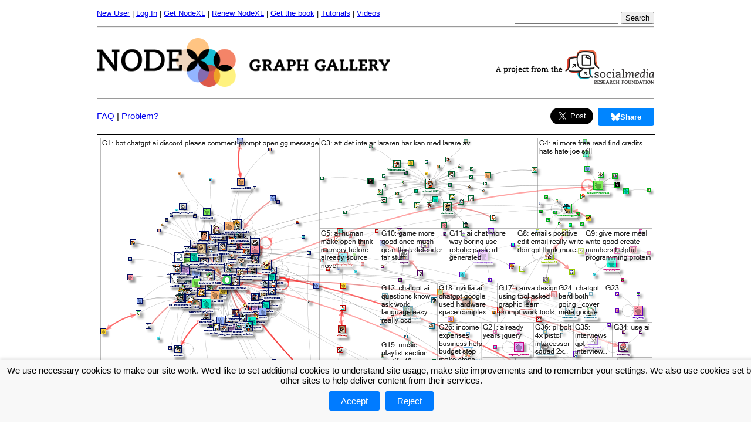

--- FILE ---
content_type: text/html; charset=utf-8
request_url: https://www.nodexlgraphgallery.org/Pages/Graph.aspx?graphID=291905
body_size: 36174
content:


<!DOCTYPE HTML PUBLIC "-//W3C//DTD HTML 4.0//EN" "http://www.w3.org/TR/REC-html40/strict.dtd">

<html xmlns="http://www.w3.org/1999/xhtml">

<head><link href="../Styles/Graph.css" rel="stylesheet" type="text/css" />  


    <script>
        // Define dataLayer and the gtag function.
        window.dataLayer = window.dataLayer || [];
        function gtag() { dataLayer.push(arguments); }

        // Set default consent to 'denied' as a placeholder
        // Determine actual values based on your own requirements
        gtag('consent', 'default', {
            'ad_storage': 'denied',
            'ad_user_data': 'denied',
            'ad_personalization': 'denied',
            'analytics_storage': 'denied'
        });
</script>

       

      
    <meta name="description" content="NodeXL Graph Gallery, a collection of network graphs created by NodeXL." /><link rel="shortcut icon" type="image/x-icon" href="../favicon.ico" /><link href="../Styles/Site.css" rel="stylesheet" type="text/css" /><link href="../Styles/Menu.css" rel="stylesheet" type="text/css" /><link href="../Styles/MultiLevelMenu.css" rel="stylesheet" type="text/css" /><link href="../Styles/gdpr.css" rel="Stylesheet" type="text/css" />
<!-- Google Analytics -->
<script>
(function(i,s,o,g,r,a,m){i['GoogleAnalyticsObject']=r;i[r]=i[r]||function(){
(i[r].q=i[r].q||[]).push(arguments)},i[r].l=1*new Date();a=s.createElement(o),
m=s.getElementsByTagName(o)[0];a.async=1;a.src=g;m.parentNode.insertBefore(a,m)
})(window,document,'script','https://www.google-analytics.com/analytics.js','ga');

ga('create', 'UA-27246515-1', 'auto');
ga('send', 'pageview');
</script>
<!-- End Google Analytics -->
<!--<script type="text/javascript" src="http://s7.addthis.com/js/250/addthis_widget.js#pubid=xa-5014293556f3c4d0">
</script>-->



<link rel="Stylesheet" type="text/css" href="../Styles/sidebar.css" />
    <link rel="Stylesheet" type="text/css" href="../Styles/Twitter.css" />

    <link rel="Stylesheet" type="text/css" href="../Styles/Instagram.css" />

    <link rel="Stylesheet" type="text/css" href="../Styles/jquery-ui.css" />

    <link rel="stylesheet" type="text/css" href="../Styles/grt-youtube-popup.css">

    
    <link rel="stylesheet" type="text/css" href="../Styles/Bluesky.css">

<script type="text/javascript" src="../Scripts/Modernizr/modernizr.custom.js" >
</script>

<script type="text/javascript" src="../Scripts/JQuery/jquery-1.8.3.min.js" >
</script>

<script type="text/javascript" src="../Scripts/JQuery/jquery.sticky.js" >
</script>

<script type="text/javascript" src="../Scripts/JQuery/jquery-ui.min.js" >
</script>

<script type="text/javascript" src="../Scripts/grt-youtube-popup.js" >
</script>


<style type="text/css" media="screen">

.twitter-share-button[style] { vertical-align: bottom !important; }

.ui-tooltip {
    width: 300px;  
    padding:10px 10px 10px 10px;  
    font: 12px "Helvetica Neue", Sans-Serif;
    
  }
  
  .external-link 
  {
      content: url("[data-uri]");
      margin: 0 0 0 5px;
      
      padding: 1px;
  }
</style>

<script type="text/javascript">

    $(document).tooltip({
        items: "#smart-tweet, #overall-metrics",
        content: function () {
            return $(this).prop('title');
        }
    });

    $(function () {

        var isMobile = {
            Android: function () {
                return navigator.userAgent.match(/Android/i);
            },
            BlackBerry: function () {
                return navigator.userAgent.match(/BlackBerry/i);
            },
            iOS: function () {
                return navigator.userAgent.match(/iPhone|iPad|iPod/i);
            },
            Opera: function () {
                return navigator.userAgent.match(/Opera Mini/i);
            },
            Windows: function () {
                return navigator.userAgent.match(/IEMobile/i);
            },
            any: function () {
                return (isMobile.Android() || isMobile.BlackBerry() || isMobile.iOS() || isMobile.Opera() || isMobile.Windows());
            }
        };

        $("#sticker").sticky({ topSpacing: -15, getWidthFrom: 'sticker', responsiveWidth: true });

        $("#mobile-item").on('click', function () {
            $(".item").toggle();
        });

        if (isMobile.any()) {
            $("#mobile-item").show();
            $(".item").hide();
            $(".item").click(function () {
                $(".item").hide();
            });
            $(".social").css("width", "100%");
        }
        else {
            $("#mobile-item").hide();
            $(".item").show();
        }

        $('[id^="header"]').click(function () {
            $(this).next().toggle('slow');
            toggleIcon($(this));
            return false;
        }).next().show();

        $('[id^="details_"]').click(function () {
            $(this).next().toggle('slow');
            return false;
        }).next().hide();

        function toggleIcon(div) {
            var span = div.children("span");
            if (span.hasClass("ui-icon-triangle-1-e")) {
                span.removeClass().addClass("ui-icon ui-icon-triangle-1-s");
            }
            else {
                div.children("span").removeClass().addClass("ui-icon ui-icon-triangle-1-e");
            }

        }

        $(".youtube-link").grtyoutube();

    });

</script>    

    
    <script src="https://apis.google.com/js/platform.js"></script>



    <!-- Facebook Pixel Code -->
<script>
    !function (f, b, e, v, n, t, s) {
        if (f.fbq) return; n = f.fbq = function () {
            n.callMethod ?
            n.callMethod.apply(n, arguments) : n.queue.push(arguments)
        };
        if (!f._fbq) f._fbq = n; n.push = n; n.loaded = !0; n.version = '2.0';
        n.queue = []; t = b.createElement(e); t.async = !0;
        t.src = v; s = b.getElementsByTagName(e)[0];
        s.parentNode.insertBefore(t, s)
    }(window, document, 'script',
    'https://connect.facebook.net/en_US/fbevents.js');
    fbq('init', '493845427762420');
    fbq('track', 'PageView');
</script>
<noscript><img height="1" width="1" style="display:none"
  src="https://www.facebook.com/tr?id=493845427762420&ev=PageView&noscript=1"
/></noscript>
<!-- End Facebook Pixel Code -->

<meta property="og:url" content="https://www.nodexlgraphgallery.org/Pages/Graph.aspx?graphID=291905" /><meta property="og:type" content="website" /><meta property="og:title" content="chatgpt Reddit NodeXL SNA Map and Report for Monday, 17 April 2023 at 16:52" /><meta property="og:description" content="The graph represents a network of 469 Reddit users whose recent posts contained &quot;chatgpt&quot;, or commented, or replied in comments.  The search was conducted on all subreddits.  The network is limited to a maximum of 20000 posts going backward in time.  The network was obtained from Reddit on Monday, 17 April 2023 at 17:03 UTC.

There is an edge for each created post an edge for each comment in a post, an edge for each reply to a comment.

The graph is directed.

The graph&#39;s vertices were grouped by cluster using the Clauset-Newman-Moore cluster algorithm.

The graph was laid out using the Harel-Koren Fast Multiscale layout algorithm.

The edge colors are based on edge weight values.  The edge widths are based on edge weight values.  The edge opacities are based on edge weight values.  The vertex sizes are based on in-degree values.

" /><meta property="og:image" content="https://www.nodexlgraphgallery.org/Images/Image.ashx?graphID=291905&amp;type=f" /><meta property="fb:app_id" content="134453573297344" /><title>
	chatgpt Reddit NodeXL SNA Map and Report for Monday, 17 April 2023 at 16:52, 4/17/2023 6:28:08 PM, 291905
</title></head>

<body>

    <!-- Google Tag Manager -->
  <noscript><iframe src="//www.googletagmanager.com/ns.html?id=GTM-XXXXXX"
  height="0" width="0" style="display:none;visibility:hidden"></iframe></noscript>
  <script>(function (w, d, s, l, i) {
w[l] = w[l] || []; w[l].push({
'gtm.start':
  new Date().getTime(), event: 'gtm.js'
}); var f = d.getElementsByTagName(s)[0],
j = d.createElement(s), dl = l != 'dataLayer' ? '&l=' + l : ''; j.async = true; j.src =
'//www.googletagmanager.com/gtm.js?id=' + i + dl; f.parentNode.insertBefore(j, f);
})(window, document, 'script', 'dataLayer', 'GTM-P59FZGF');</script>
  <!-- End Google Tag Manager -->

<div class="divOverallPage">

    <form method="post" action="./Graph.aspx?graphID=291905" id="frmForm">
<div class="aspNetHidden">
<input type="hidden" name="__EVENTTARGET" id="__EVENTTARGET" value="" />
<input type="hidden" name="__EVENTARGUMENT" id="__EVENTARGUMENT" value="" />
<input type="hidden" name="__VIEWSTATE" id="__VIEWSTATE" value="/[base64]" />
</div>

<script type="text/javascript">
//<![CDATA[
var theForm = document.forms['frmForm'];
if (!theForm) {
    theForm = document.frmForm;
}
function __doPostBack(eventTarget, eventArgument) {
    if (!theForm.onsubmit || (theForm.onsubmit() != false)) {
        theForm.__EVENTTARGET.value = eventTarget;
        theForm.__EVENTARGUMENT.value = eventArgument;
        theForm.submit();
    }
}
//]]>
</script>


<div class="aspNetHidden">

	<input type="hidden" name="__VIEWSTATEGENERATOR" id="__VIEWSTATEGENERATOR" value="A00394A6" />
	<input type="hidden" name="__EVENTVALIDATION" id="__EVENTVALIDATION" value="/wEdAAT/HAspurV98Nplat7CRxBc3Dffi1eAmwoufnFw4lcjGSuTY1M2YwbcQ2y9QOeQp8NVekZAH7n66iWui6apxhYLUH5tdTaBkou12eHltzlvy4nJR3o=" />
</div>
        <div class="divAccountLinks">
            <span id="lblWelcome" class="aspNetDisabled"></span>

            <a id="hlManageAccount" href="CreateAccount.aspx">New User</a>
            |
            
            <ul style="display:inline-grid">
                <li class="parent">
                    <a href="LogIn.aspx?ReturnUrl=%2fPages%2fDefault.aspx">Log In</a>
                    <ul class="child">
                        <li>
                        <a id="lisSignInOrOut" href="javascript:__doPostBack(&#39;ctl00$lisSignInOrOut$ctl02&#39;,&#39;&#39;)">Log into the NodeXL Graph Gallery</a>
                        </li>
                         
                         <li><a href="Insights.aspx">Log into the NodeXL Pro INSIGHTS service</a></li>
                        
                    </ul>                                     
                </li>
            </ul>

            |            
            <ul style="display:inline-grid">
                <li class="parent">
                    <a href="/Pages/Registration.aspx"">Get NodeXL</a>
                    <ul class="child">
                        <li class="parent">
                            <a href="Registration.aspx">License Type</a> <span class="expand">»</span>
                            <ul class="child">
                                <li class="parent">
                                    <a href="RegistrationStudent.aspx">Student Licenses</a> <span class="expand">»</span>
                                    <ul class="child">
                                        <li><a href="RegistrationStudent.aspx#student">NodeXL Pro Desktop</a></li>
                                        <li><a href="RegistrationStudent.aspx#student">NodeXL Pro Cloud</a></li>
                                        <li><a href="RegistrationStudent.aspx#student">NodeXL Pro INSIGHTS</a></li>
                                        <li><a href="RegistrationStudent.aspx#student-bundle">NodeXL Bundle</a></li>
                                    </ul>
                                </li>
                                <li class="parent">
                                    <a href="RegistrationAcademic.aspx">Academic Licenses</a> <span class="expand">»</span>
                                    <ul class="child">
                                        <li><a href="RegistrationAcademic.aspx#academic">NodeXL Pro Desktop</a></li>
                                        <li><a href="RegistrationAcademic.aspx#academic">NodeXL Pro Cloud</a></li>
                                        <li><a href="RegistrationAcademic.aspx#academic">NodeXL Pro INSIGHTS</a></li>
                                        <li><a href="RegistrationAcademic.aspx#academic-bundle">NodeXL Bundle</a></li>
                                    </ul>
                                </li>
                                <li class="parent">
                                    <a href="RegistrationCommercial.aspx">Commercial Licenses</a> <span class="expand">»</span>
                                    <ul class="child">
                                        <li><a href="RegistrationCommercial.aspx#commercial">NodeXL Pro Desktop</a></li>
                                        <li><a href="RegistrationCommercial.aspx#commercial">NodeXL Pro Cloud</a></li>
                                        <li><a href="RegistrationCommercial.aspx#commercial">NodeXL Pro INSIGHTS</a></li>
                                        <li><a href="RegistrationCommercial.aspx#scommercial-bundle">NodeXL Bundle</a></li>
                                    </ul>
                                </li>
                            </ul>
                        </li>

                        <li class="parent">
                            <a href="https://www.smrfoundation.org/nodexl/" target="_blank">
                                NodeXL Pro Desktop</a> <span class="expand">»</span>
                            <ul class="child">
                                <li class="parent">
                                    <a href="RegistrationStudent.aspx#student">Student Licenses</a>
                                </li>
                                <li class="parent">
                                    <a href="RegistrationAcademic.aspx#academic">Academic Licenses</a>
                                </li>
                                <li class="parent">
                                    <a href="RegistrationCommercial.aspx#commercial">Commercial Licenses</a>
                                </li>
                            </ul>
                        </li>

                        <li class="parent">
                            <a href="https://www.smrfoundation.org/license/cloud-edition/" target="_blank">
                                NodeXL Pro Cloud</a> <span class="expand">»</span>
                            <ul class="child">
                                <li class="parent">
                                    <a href="RegistrationStudent.aspx#student">Student Licenses</a>
                                </li>
                                <li class="parent">
                                    <a href="RegistrationAcademic.aspx#academic">Academic Licenses</a>
                                </li>
                                <li class="parent">
                                    <a href="RegistrationCommercial.aspx#commercial">Commercial Licenses</a>
                                </li>
                            </ul>
                        </li>

                        <li class="parent">
                            <a href="https://www.smrfoundation.org/nodexl/nodexl-pro-insights-2/" target="_blank">
                                NodeXL Pro INSIGHTS</a> <span class="expand">»</span>
                            <ul class="child">
                                <li class="parent">
                                    <a href="RegistrationStudent.aspx#student">Student Licenses</a>
                                </li>
                                <li class="parent">
                                    <a href="RegistrationAcademic.aspx#academic">Academic Licenses</a>
                                </li>
                                <li class="parent">
                                    <a href="RegistrationCommercial.aspx#commercial">Commercial Licenses</a>
                                </li>
                            </ul>
                        </li>

                        <li class="parent">
                            <a href="RegistrationStudent.aspx#student-bundle" target="_blank">
                                NodeXL Bundles</a> <span class="expand">»</span>
                            <ul class="child">
                                <li class="parent">
                                    <a href="RegistrationStudent.aspx#student-bundle">Student Bundle</a>
                                </li>
                                <li class="parent">
                                    <a href="RegistrationAcademic.aspx#academic-bundle">Academic Bundle</a>
                                </li>
                                <li class="parent">
                                    <a href="RegistrationCommercial.aspx#commercial-bundle">Commercial Bundle</a>
                                </li>
                            </ul>
                        </li>

                        <li class="parent">
                            <a href="RegistrationBasic.aspx">NodeXL Basic (Free)</a>                            
                        </li>
                    </ul>
                </li>

            </ul>
            |
            
            <a id="hlRenewNodeXLPro" class="noWrap" href="RenewLicense.aspx">Renew NodeXL</a>
            |
           
            <div class="dropdown">
              <span><a href="https://amzn.to/2TiVG0s" target="_blank">Get the book</a></span>
              <div class="dropdown-content" style="width:400px">
                  <a href="https://amzn.to/2TiVG0s" target="_blank">
                      <table border="0">
                          <tr>
                              <td>
                                  <img  style="vertical-align:middle" src="https://images-na.ssl-images-amazon.com/images/I/51w-TWqnpbL._SX389_BO1,204,203,200_.jpg" width="100px" />
                              </td>
                              <td>
                                  Analyzing Social Media Networks with NodeXL: Insights from a Connected World - 2nd Edition
                              </td>
                          </tr>
                      </table>
                  </a>                  
              </div>
                <div class="dropdown-content" style="width:400px; margin-top:158px">
                    <a href="https://www.smrfoundation.org/2023/11/22/free-book-connect-to-networks-with-nodexl/" target="_blank">
                        <table border="0">
                            <tr>
                                <td>
                                    <img  style="vertical-align:middle" src="https://www.smrfoundation.org/wp-content/uploads/2023/10/Book-Cover.png" width="100px" />
                                </td>
                                <td>
                                    Free! Guide to NodeXL Pro
                                </td>
                            </tr>
                        </table>
                    </a>                  
                </div>
            </div>
            |
            <ul style="display:inline-grid">
                <li class="parent">
                    <a target="_blank" href="https://www.smrfoundation.org/nodexl/tutorials/">Tutorials</a>
                    <ul class="child">
                        <li><a target="_blank" href="https://www.smrfoundation.org/wp-content/uploads/2019/02/NodeXL-Pro-Tutorial-How-to-automate-NodeXL-Pro.pdf">Automate NodeXL Pro</a></li>
                        <li><a target="_blank" href="https://www.smrfoundation.org/wp-content/uploads/2019/02/NodeXL-Pro-Tutorial-Social-network-and-content-analysis-with-Twitter-network-data-%E2%80%93-step-by-step.pdf">Social network and content analysis</a></li>
                        <li><a target="_blank" href="https://www.smrfoundation.org/nodexl/tutorials/semantic-networks/">Semantic Networks</a></li>
                        <li><a target="_blank" href="https://www.smrfoundation.org/nodexl/tutorials/working-with-twitter-user-lists/">Import Twitter ID list</a></li>
                    </ul>
                </li>
            </ul>
            |
            <ul style="display:inline-grid">
                <li class="parent">
                    <a target="_blank" href="https://www.youtube.com/channel/UCnrbbUoV6A2YP0tCJJfJSsg">Videos</a>
                    <ul class="child">
                        <li><a target="_blank" href="https://www.youtube.com/watch?v=mjAq8eA7uOM">NodeXL Pro Automation</a></li>
                        <li><a target="_blank" href="https://www.youtube.com/watch?v=8lDndBPEDj4">NodeXL Pro INSIGHTS</a></li>
                        <li><a target="_blank" href="https://www.youtube.com/watch?v=l0n5rKT0ztI">NodeXL Pro Cloud Edition</a></li>
                        <li><a target="_blank" href="https://www.youtube.com/watch?v=kDiGl-2m868">NodeXL - Mapping the network ecosystem</a></li>
                        <li><a target="_blank" href="https://www.youtube.com/watch?v=Z887k5ztFb8">NodeXL - Understand network "edges"</a></li>
                        <li><a target="_blank" href="https://www.youtube.com/watch?v=89xmLtfm7G4">NodeXL - Understand network resolutions</a></li>
                        <li><a target="_blank" href="https://www.youtube.com/watch?v=4ae-mqDr7co">NodeXL - Understand network centrality</a></li>
                        <li><a target="_blank" href="https://www.youtube.com/watch?v=JiEZOB3VElw">NodeXL - Understanding Twitter lists</a></li>
                        <li><a target="_blank" href="https://www.youtube.com/watch?v=kCApYWeu-kE">NodeXL - Network and Content Analysis</a></li>
                        <li><a target="_blank" href="https://www.youtube.com/watch?v=3s6qbWY07FI">NodeXL - En Espanol</a></li>
                        <li><a target="_blank" href="https://www.youtube.com/channel/UCnrbbUoV6A2YP0tCJJfJSsg">Subscribe to the NodeXL channel</a></li>
                    </ul>
                </li>
            </ul>

            <span class="spnSearch">
            <div id="pnlSearch" onkeypress="javascript:return WebForm_FireDefaultButton(event, &#39;btnSearch&#39;)">
	
                <input name="ctl00$txbSearchTerm" type="text" maxlength="50" id="txbSearchTerm" style="margin-top:5px" />

                <input type="submit" name="ctl00$btnSearch" value="Search" id="btnSearch" />
            
</div>
            </span>
        </div>
        
        <div style="margin-top:15px">
            <hr />
        </div>

        <div class="divLogo">
            <a href="Default.aspx" title="Go to the home page"
            alt = "Go to the home page" id="hlSiteLogo">
                <img src="../Images/NodeXLgraphgallery.png" />
            </a>
        </div> 
        
        <div class="divSMRFLogo">
            <a href="http://www.smrfoundation.org" title="Go to SMRFoundation homepage"
            alt = "Go to SMRFoundation homepage">
                <img src="../Images/SMRFProjectLogo2.png" width="270" />
            </a>
        </div> 

        <div class="divContent">
            <hr />
            

    <div id="fb-root"></div>
<script>(function (d, s, id) {
    var js, fjs = d.getElementsByTagName(s)[0];
    if (d.getElementById(id)) return;
    js = d.createElement(s); js.id = id;
    js.src = "//connect.facebook.net/en_US/sdk.js#xfbml=1&version=v2.9&appId=134453573297344";
    fjs.parentNode.insertBefore(js, fjs);
}(document, 'script', 'facebook-jssdk'));</script>





        <meta property="og:title" content="chatgpt Reddit NodeXL SNA Map and Report for Monday, 17 April 2023 at 16:52" />
        <meta property="og:type" content="website" />
        <meta property="og:url" content="https%3a%2f%2fwww.nodexlgraphgallery.org%2fPages%2fGraph.aspx%3fgraphID%3d291905" />
        <meta property="og:image" content="https://www.nodexlgraphgallery.org/Images/Image.ashx?graphID=291905&type=f" />
        <meta property="og:description" content="The graph represents a network of 469 Reddit users whose recent posts contained &quot;chatgpt&quot;, or commented, or replied in comments.  The search was conducted on all subreddits.  The network is limited to a maximum of 20000 posts going backward in time.  The network was obtained from Reddit on Monday, 17 April 2023 at 17:03 UTC.

There is an edge for each created post an edge for each comment in a post, an edge for each reply to a comment.

The graph is directed.

The graph&#39;s vertices were grouped by cluster using the Clauset-Newman-Moore cluster algorithm.

The graph was laid out using the Harel-Koren Fast Multiscale layout algorithm.

The edge colors are based on edge weight values.  The edge widths are based on edge weight values.  The edge opacities are based on edge weight values.  The vertex sizes are based on in-degree values.

" />

        <meta name="viewport" content="width=device-width, initial-scale=1, user-scalable=false" />
        <meta name="twitter:card" content="summary_large_image" />
        <meta name="twitter:site" content="@nodexl" />
        <meta name="twitter:creator" content="@nodexl" />
        <meta name="twitter:title" content="chatgpt Reddit NodeXL SNA Map and Report for Monday, 17 April 2023 at 16:52" />
        <meta name="twitter:description" content="The graph represents a network of 469 Reddit users whose recent posts contained &quot;chatgpt&quot;, or commented, or replied in comments.  The search was conducted on all subreddits.  The network is limited to a maximum of 20000 posts going backward in time.  The network was obtained from Reddit on Monday, 17 April 2023 at 17:03 UTC.

There is an edge for each created post an edge for each comment in a post, an edge for each reply to a comment.

The graph is directed.

The graph&#39;s vertices were grouped by cluster using the Clauset-Newman-Moore cluster algorithm.

The graph was laid out using the Harel-Koren Fast Multiscale layout algorithm.

The edge colors are based on edge weight values.  The edge widths are based on edge weight values.  The edge opacities are based on edge weight values.  The vertex sizes are based on in-degree values.

" />
        <meta name="twitter:image:src" content="https://www.nodexlgraphgallery.org/Images/Image.ashx?graphID=291905&type=f" />
        <meta http-equiv="content-type" content="text/html; charset=UTF-8" />


        <p>
            <div style="position: absolute; padding-top: 5px">
                <a href='FAQ.aspx'>FAQ</a> | 
    <a href='FAQ.aspx'>Problem?</a>
            </div>
            <div style="text-align: right; width: 850px; position: absolute;">

                <a class="twitter-share-button custom-tweet" href="https://twitter.com/share?url=/"
                    data-text=""
                    data-counturl="https%3a%2f%2fwww.nodexlgraphgallery.org%2fPages%2fGraph.aspx%3fgraphID%3d291905"
                    data-size="large"
                    data-count="none">Tweet
                </a>
                <script>
                    window.twttr = (function (d, s, id) { var js, fjs = d.getElementsByTagName(s)[0], t = window.twttr || {}; if (d.getElementById(id)) return; js = d.createElement(s); js.id = id; js.src = "https://platform.twitter.com/widgets.js"; fjs.parentNode.insertBefore(js, fjs); t._e = []; t.ready = function (f) { t._e.push(f); }; return t; }(document, "script", "twitter-wjs"));
                </script>

                <div class="fb-share-button" data-href="https://www.nodexlgraphgallery.org/Pages/Graph.aspx?graphID=291905"
                    data-layout="button" data-size="large" data-mobile-iframe="false">
                    <a class="fb-xfbml-parse-ignore" target="_blank"
                        href="https://www.facebook.com/sharer/sharer.php?u=https://www.nodexlgraphgallery.org/Pages/Graph.aspx?graphID=291905&amp;src=sdkpreparse">Share</a>
                </div>

                
            </div>

            <div style="text-align: right;">
                <a class="bsky_button" href="https://bsky.app/intent/compose?text=chatgpt+Reddit+NodeXL+SNA+Map+and+Report+for+Monday%2c+17+April+2023+at+16%3a52"
                    target="_blank" rel="nofollow" style="--bsky-share-button-width: 96px; --bsky-share-button-height: 30px;">
                    <svg xmlns="http://www.w3.org/2000/svg" height="14" width="15.75" viewBox="0 0 576 512" class="svelte-1j8504">
                        <path fill="#fff" d="M407.8 294.7c-3.3-.4-6.7-.8-10-1.3c3.4 .4 6.7 .9 10 1.3zM288 227.1C261.9 176.4 190.9 81.9 124.9 35.3C61.6-9.4 37.5-1.7 21.6 5.5C3.3 13.8 0 41.9 0 58.4S9.1 194 15 213.9c19.5 65.7 89.1 87.9 153.2 80.7c3.3-.5 6.6-.9 10-1.4c-3.3 .5-6.6 1-10 1.4C74.3 308.6-9.1 342.8 100.3 464.5C220.6 589.1 265.1 437.8 288 361.1c22.9 76.7 49.2 222.5 185.6 103.4c102.4-103.4 28.1-156-65.8-169.9c-3.3-.4-6.7-.8-10-1.3c3.4 .4 6.7 .9 10 1.3c64.1 7.1 133.6-15.1 153.2-80.7C566.9 194 576 75 576 58.4s-3.3-44.7-21.6-52.9c-15.8-7.1-40-14.9-103.2 29.8C385.1 81.9 314.1 176.4 288 227.1z" class="svelte-1j8504"></path></svg>Share</a>
            </div>


        </p>

        <div class="divGraph">
            <img id="cphBody_fvFormView_usrGraphImage_imgGraph" class="imgGraph" title="chatgpt Reddit NodeXL SNA Map and Report for Monday, 17 April 2023 at 16:52" src="../Images/Image.ashx?graphID=291905&amp;type=f" alt="chatgpt Reddit NodeXL SNA Map and Report for Monday, 17 April 2023 at 16:52" />

        </div>

        <div class="divGraphTitle">

            chatgpt Reddit NodeXL SNA Map and Report for Monday, 17 April 2023 at 16:52
        </div>

        

        <a id="cphBody_fvFormView_HyperLink1" href="LogIn.aspx?ReturnUrl=%2fPages%2fDefault.aspx">[Log in to view an interactive version of the graph]</a>

        <a id="cphBody_fvFormView_HyperLink2" href="CreateAccount.aspx">[Create a new account]</a>

        <div class="divGraphAttribute">
            <div class="divGraphAttributeLabel">
                From:
            </div>
            <div class="divGraphAttributeValue">
                SMRFoundation
            </div>
        </div>

        <div class="divGraphAttribute">
            <div class="divGraphAttributeLabel">
                Uploaded on:
            </div>
            <div class="divGraphAttributeValue">
                April 17, 2023
            </div>
        </div>

        

        <div class="divGraphAttribute">
            <div class="divGraphAttributeLabel" id="descriptionLabel">
                Description:
            </div>
            <div class="divGraphAttributeValue" id="descriptionValue">
                

                <a id="cphBody_fvFormView_hlLogIn" href="LogIn.aspx?ReturnUrl=%2fPages%2fDefault.aspx">[Log in to view the full report]</a>

                <a id="cphBody_fvFormView_hlCreateAccount" href="CreateAccount.aspx">[Create a new account]</a>

                <br />
            </div>
        </div>

        <div class="divGraphAttribute">
            <div class="divGraphAttributeLabel">
                Tags:
            </div>
            <div class="divGraphAttributeValue">
                <span class="spnTag"><a href="/Pages/Default.aspx?search=%23NodeXL">#NodeXL</a></span>
<span class="spnTag"><a href="/Pages/Default.aspx?search=%23nxlreddit">#nxlreddit</a></span>

            </div>
        </div>

        

        <div id="cphBody_fvFormView_usrWorkbook_divWorkbook" class="divWorkbook">

	<a id="cphBody_fvFormView_usrWorkbook_hlLogIn" href="../Controls/LogIn.aspx?ReturnUrl=%2fPages%2fDefault.aspx">[Log in to download the NodeXL data file]</a>

	<a id="cphBody_fvFormView_usrWorkbook_hlCreateAccount" href="CreateAccount.aspx">[Create a new account]</a>

	

	

	
</div>

        <div id="cphBody_fvFormView_usrGraphML_divGraphML" class="divGraphML">

	<a id="cphBody_fvFormView_usrGraphML_hlLogIn" href="../Controls/LogIn.aspx?ReturnUrl=%2fPages%2fDefault.aspx">[Log in to download the GraphML data file]</a>

	<a id="cphBody_fvFormView_usrGraphML_hlCreateAccount" href="CreateAccount.aspx">[Create a new account]</a>

	

	

	
</div>


        <div id="cphBody_fvFormView_usrWorkbookSettings_divWorkbookSettings" class="divWorkbookSettings">


		



	<a id="cphBody_fvFormView_usrWorkbookSettings_hlWorkbookSettings" href="WorkbookOptions.ashx?graphID=291905">Download the NodeXL Options Used to Create the Graph</a>

	<a id="cphBody_fvFormView_usrWorkbookSettings_imgAboutWorkbookSettings" class="imgAboutWorkbookSettings" href="AboutNodeXLOptions.aspx"><img src="../Images/QuestionMark.png" alt="About NodeXL Options" /></a>
</div>


    






        </div>

        <div class="divFooter">
            <a id="hlAboutNodeXL" class="spnFooterLink" href="AboutNodeXL.aspx">About NodeXL</a>

            <a id="hlGetNodeXLPro2" class="spnFooterLink" href="Registration.aspx">Get NodeXL Pro</a>

            <a id="hlGetNodeXLBasic2" class="spnFooterLink" href="RegistrationBasic.aspx" style="color:Green;">Get NodeXL Basic (Free!)</a>

            <a id="hlRenewNodeXLPro2" class="spnFooterLink" href="RenewLicense.aspx">Renew NodeXL Pro</a>

            <a id="hlHowToUpload" class="spnFooterLink" href="HowToUpload.aspx">Upload Your NodeXL Graphs</a>

            <a id="hlContactUs" class="spnFooterLink" href="ContactUs.aspx">Contact Us</a>            

            
<!-- AddThis Button BEGIN -->
<!-- <a class="addthis_button" href="http://www.addthis.com/bookmark.php?v=250&amp;pubid=xa-5014293556f3c4d0"><img src="http://s7.addthis.com/static/btn/v2/lg-share-en.gif" width="125" height="16" alt="Bookmark and Share" style="border:0"/></a> -->
<!-- AddThis Button END -->



        </div>

        <div id="gdpr-banner" class="gdpr-banner">
        <p>We use necessary cookies to make our site work. We’d like to set additional cookies to understand site usage, make site improvements and to remember your settings. We also use cookies set by other sites to help deliver content from their services.
             <div class="button-container">
            <a id="gdpr-accept" class="gdpr-button">Accept</a>
            <a id="gdpr-reject" class="gdpr-button">Reject</a>
        </div></p>
    </div>
        <script type="text/javascript" src="../Scripts/gdpr.js"></script>

    
<script src="/WebResource.axd?d=SwCcMWJbC5HPR0GyMZBQBtBVcjnGUcMopW87tvl8Uit8R50NU80PEVSNB0QE3yO41Fi98FQtSScFqioKoKZZX6e-7jA1&amp;t=638901284248157332" type="text/javascript"></script>
</form>

</div>
    <!-- Twitter universal website tag code -->
<script>
    !function (e, t, n, s, u, a) {
        e.twq || (s = e.twq = function () {
            s.exe ? s.exe.apply(s, arguments) : s.queue.push(arguments);
        }, s.version = '1.1', s.queue = [], u = t.createElement(n), u.async = !0, u.src = '//static.ads-twitter.com/uwt.js',
        a = t.getElementsByTagName(n)[0], a.parentNode.insertBefore(u, a))
    }(window, document, 'script');
    // Insert Twitter Pixel ID and Standard Event data below
    twq('init', 'o06hk');
    twq('track', 'PageView');
</script>
<!-- End Twitter universal website tag code -->
</body>
</html>


--- FILE ---
content_type: text/css
request_url: https://www.nodexlgraphgallery.org/Styles/Instagram.css
body_size: 4932
content:
.ig-follow {
	margin:0px;
}

.ig-follow {
	position: relative;
	display: inline-block;
	vertical-align: middle;
}

.ig-count {
	color:#333;
	position: relative;
	background: #fff;
	border: #bbb solid 1px;
	-moz-border-radius: 3px;
	-webkit-border-radius: 3px;
	border-radius: 3px;
	min-height: 20px;
	min-width: 15px;
	_width: 15px;
	display: inline-block;
	zoom: 1;
	-moz-box-sizing: border-box;
	-webkit-box-sizing: border-box;
	-ms-box-sizing: border-box;
	box-sizing: border-box;
	max-width: 100%;
	margin: 0 0 0 5px;
}

.ig-count a {
	color:#666!important;
	display: inline-block;
	vertical-align: middle;
	padding: 4px 2px 4px 2px;
	display: inline-block;
	vertical-align: middle;
	color: #666;
	text-decoration: none;
}

.ig-count a.ig-err {
	text-decoration:underline!important;
	color:red!important;
}

.ig-count i, .ig-count u {
	position: absolute;
	zoom: 1;
	line-height: 0;
	width: 0;
	height: 0;
	left: 0;
	top: 50%;
	margin: -4px 0 0 -4px;
	border: 4px transparent solid;
	_border-color: pink;
	_filter: chroma(color=pink);
	border-right-color: #aaa;
	border-left: 0;
}

.ig-count u {
	margin-left: -3px;
	border-right-color: #fff;
	padding:0px!important;
}

.ig-background {
	cursor:pointer;
	background: rgb(81,129,166); /* Old browsers */
	background: -moz-linear-gradient(top,  rgba(81,129,166,1) 0%, rgba(47,82,131,1) 100%); /* FF3.6+ */
	background: -webkit-gradient(linear, left top, left bottom, color-stop(0%,rgba(81,129,166,1)), color-stop(100%,rgba(47,82,131,1))); /* Chrome,Safari4+ */
	background: -webkit-linear-gradient(top,  rgba(81,129,166,1) 0%,rgba(47,82,131,1) 100%); /* Chrome10+,Safari5.1+ */
	background: -o-linear-gradient(top,  rgba(81,129,166,1) 0%,rgba(47,82,131,1) 100%); /* Opera 11.10+ */
	background: -ms-linear-gradient(top,  rgba(81,129,166,1) 0%,rgba(47,82,131,1) 100%); /* IE10+ */
	background: linear-gradient(to bottom,  rgba(81,129,166,1) 0%,rgba(47,82,131,1) 100%); /* W3C */
	filter: progid:DXImageTransform.Microsoft.gradient( startColorstr='#5181a6', endColorstr='#2f5283',GradientType=0 ); /* IE6-9 */
	padding: 1px;
	display: inline-block;
	border-radius: 3px;
	box-shadow: inset 0px 1px 0px 0px #7fa4bf, 0px 0px 1px 0px #333;
	border: 1px solid #2f5283;
	vertical-align: top;
	font-family:Arial;
}

.ig-background:active {
	background: rgb(47,82,131); /* Old browsers */
	background: -moz-linear-gradient(top,  rgba(47,82,131,1) 0%, rgba(81,129,166,1) 100%); /* FF3.6+ */
	background: -webkit-gradient(linear, left top, left bottom, color-stop(0%,rgba(47,82,131,1)), color-stop(100%,rgba(81,129,166,1))); /* Chrome,Safari4+ */
	background: -webkit-linear-gradient(top,  rgba(47,82,131,1) 0%,rgba(81,129,166,1) 100%); /* Chrome10+,Safari5.1+ */
	background: -o-linear-gradient(top,  rgba(47,82,131,1) 0%,rgba(81,129,166,1) 100%); /* Opera 11.10+ */
	background: -ms-linear-gradient(top,  rgba(47,82,131,1) 0%,rgba(81,129,166,1) 100%); /* IE10+ */
	background: linear-gradient(to bottom,  rgba(47,82,131,1) 0%,rgba(81,129,166,1) 100%); /* W3C */
	filter: progid:DXImageTransform.Microsoft.gradient( startColorstr='#2f5283', endColorstr='#5181a6',GradientType=0 ); /* IE6-9 */
	box-shadow: inset 0px -1px 0px 0px #7fa4bf, 0px 0px 1px 0px #333;
}

#ig-camera, #ig-text {
	color:white;
	vertical-align:top;
	display:inline-block;
}

.IGF {
	display:inline-block;
	font-size:11px;
	letter-spacing:0px;
	margin: 0;
	padding: 0;
	border: 0;
	font-size: 100%;
	font: inherit;
	vertical-align: baseline;
	line-height: 1;
}

.IGF .ig-background {
	font-size:10px;
	white-space: nowrap;
}

.IGF.medium {
	font-size:13px;
}

.IGF.medium .ig-background {
	padding:3px;
}

.ig-camera, .ig-text {
	color:white!important;
	vertical-align: middle;
	display:inline-block;
	margin:0px!important;
}

.ig-text {
	vertical-align:middle;
	padding:0px 3px 0px 3px!important;
	font: 10px Arial;
	font-family:Arial;
	text-transform: none;
}

.ig-background, .ig-count {
	vertical-align:middle;
}

/* Global appearance styles */
.IGF {
	display:inline-block;
	vertical-align:top;
	font-size:10px;
}

.IGF .ig-count {
	font-size:1em!important;
	font-family: arial!important;
}

.IGF.large .ig-text {
	padding:0px 3px 0px 4px!important;
}

.IGF.small .ig-text {
	padding:0px 4px 0px 4px!important;
}

.IGF.medium .ig-text {
	padding:0px 4px 0px 4px!important;
}

.IGF.medium {
	font-size:12px;
}

.IGF.medium .ig-background {
	padding:2px;
}

.IGF.large {
	font-size:14px;
}

.IGF.large .ig-background{
	padding: 3px;
}

.IGF.large img{
	height:19px;
	width:19px;
}

.IGF.large .ig-count a {
	padding: 4px;
}

.IGF.followed .ig-background {
	background: rgba(133, 165, 190, 1)!important;
	color:#ddd!important;
	border-color:#5D779B;
	cursor:auto;
}

.IGF.followed .ig-text {
	color:#ddd;
}

--- FILE ---
content_type: application/x-javascript
request_url: https://www.nodexlgraphgallery.org/Scripts/grt-youtube-popup.js
body_size: 2488
content:
/*!
 * GRT Youtube Popup - jQuery Plugin
 * Version: 1.0
 * Author: GRT107
 *
 * Copyright (c) 2017 GRT107
 * Released under the MIT license
*/

(function ( $ ) {

	$.fn.grtyoutube = function( options ) {

		return this.each(function() {

			// Get video ID
		    var getvideoid = $(this).attr("youtubeid");

		    // Get video URL
		    var getvideourl = $(this).attr("youtubeurl");

			// Default options
			var settings = $.extend({
			    videoID: getvideoid,
                videoURL: getvideourl,
				autoPlay: true,
				theme: "dark"
			}, options );

			// Convert some values
			if(settings.autoPlay === true) { settings.autoPlay = 1 } else if(settings.autoPlay === false)  { settings.autoPlay = 0 }
			if(settings.theme === "dark") { settings.theme = "grtyoutube-dark-theme" } else if(settings.theme === "light")  { settings.theme = "grtyoutube-light-theme" }

			// Initialize on click
			if(getvideoid) {
				$(this).on( "click", function() {
					 $("body").append('<div class="grtyoutube-popup '+settings.theme+'">'+
								'<div class="grtyoutube-popup-content">'+
									'<span class="grtyoutube-popup-close"></span>'+
									'<iframe class="grtyoutube-iframe" src="https://www.youtube.com/embed/'+settings.videoID+'?rel=0&wmode=transparent&autoplay='+settings.autoPlay+'&iv_load_policy=3" allowfullscreen frameborder="0"></iframe>'+
								'</div>'+
							'</div>');
				});
			}
			else if (getvideourl) {
			    $(this).on("click", function () {
			        $("body").append('<div class="grtyoutube-popup ' + settings.theme + '">' +
                               '<div class="grtyoutube-popup-content">' +
                                   '<span class="grtyoutube-popup-close"></span>' +
                                   '<iframe class="grtyoutube-iframe" src="' + settings.videoURL + '?rel=0&wmode=transparent&autoplay=' + settings.autoPlay + '&iv_load_policy=3" allowfullscreen frameborder="0"></iframe>' +
                               '</div>' +
                           '</div>');
			    });
			}


			// Close the box on click or escape
			$(this).on('click', function (event) {
				event.preventDefault();
				$(".grtyoutube-popup-close, .grtyoutube-popup").click(function(){
					$(".grtyoutube-popup").remove();
				});
			});

			$(document).keyup(function(event) {
				if (event.keyCode == 27){
					$(".grtyoutube-popup").remove();
				}
			});
		});
	};

}( jQuery ));
